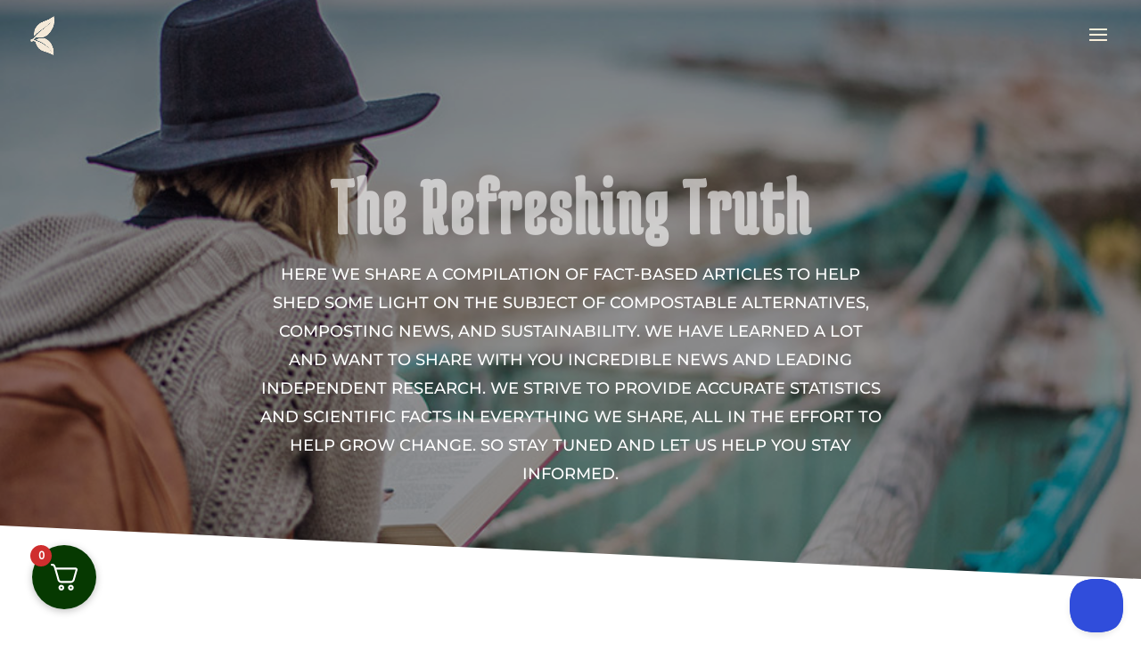

--- FILE ---
content_type: text/css
request_url: https://refreshpackaging.ca/wp-content/themes/divi-child/style.css?ver=4.27.4
body_size: 389
content:
/*
 Theme Name:     NAMEHERE
 Theme URI:      http://www.elegantthemes.com/gallery/divi/
 Description:    Divi Child Theme
 Author:         Emethod
 Author URI:     http://www.emethod.ca/
 Template:       Divi
 Version:        1.0
*/


/* Custom CSS

*	Default Theme Color 1: 
*	Default Theme Color 2:  
*
*	SECTIONS:
*	1.0  SECTION NAME HERE
*	2.0  SECTION NAME HERE
*	
*/


/* ===================== */
/* 1.0 SECTION NAME HERE */
/* ===================== */


body #page-container .et_slide_in_menu_container {
    background: #08432d !important;
	background-color: #08432d !important;
}

.et_color_scheme_orange .mobile_menu_bar::before{
	color: #f9efdb !important;
	
}

.et_color_scheme_orange a {
    color: #007552 !important;
}

.post-link{color: #007552 !important}

.et_pb_tabs_controls li a {
    display: table-cell;
    padding: 4px 30px 4px;
    color: #01442e !important;
    line-height: inherit;
    vertical-align: middle;
    text-decoration: none;
 
}

#main-footer {
    background-color: #222;
    padding-top: 50px !important;
}

#footer-widgets {
    padding: 10% 0 0 !important;
}

p.return-to-shop {
	visibility:hidden !important;	
}

.woocommerce-checkout #payment div.payment_box {
  background-color: #fff !important;
}

form.checkout .woocommerce-checkout{
	margin-left:2em !important;
	padding:0 2em 0 2em !important;
	
}

.woocommerce-page span.onsale, .woocommerce span.onsale {
   
    background: #a80000 !important;
	
}


--- FILE ---
content_type: text/css;charset=utf-8
request_url: https://use.typekit.net/fju5ltc.css
body_size: 386
content:
/*
 * The Typekit service used to deliver this font or fonts for use on websites
 * is provided by Adobe and is subject to these Terms of Use
 * http://www.adobe.com/products/eulas/tou_typekit. For font license
 * information, see the list below.
 *
 * corner-store-jf:
 *   - http://typekit.com/eulas/00000000000000007759c330
 *
 * © 2009-2026 Adobe Systems Incorporated. All Rights Reserved.
 */
/*{"last_published":"2025-11-19 23:55:22 UTC"}*/

@import url("https://p.typekit.net/p.css?s=1&k=fju5ltc&ht=tk&f=28174&a=5243849&app=typekit&e=css");

@font-face {
font-family:"corner-store-jf";
src:url("https://use.typekit.net/af/6452a7/00000000000000007759c330/31/l?primer=7cdcb44be4a7db8877ffa5c0007b8dd865b3bbc383831fe2ea177f62257a9191&fvd=n4&v=3") format("woff2"),url("https://use.typekit.net/af/6452a7/00000000000000007759c330/31/d?primer=7cdcb44be4a7db8877ffa5c0007b8dd865b3bbc383831fe2ea177f62257a9191&fvd=n4&v=3") format("woff"),url("https://use.typekit.net/af/6452a7/00000000000000007759c330/31/a?primer=7cdcb44be4a7db8877ffa5c0007b8dd865b3bbc383831fe2ea177f62257a9191&fvd=n4&v=3") format("opentype");
font-display:auto;font-style:normal;font-weight:400;font-stretch:normal;
}

.tk-corner-store-jf { font-family: "corner-store-jf",sans-serif; }


--- FILE ---
content_type: application/javascript
request_url: https://koi-3qnc8hypbm.marketingautomation.services/koi?rf=&hn=refreshpackaging.ca&lg=en-US%40posix&sr=1280x720&cd=24&vr=2.4.1&se=1768735956126&ac=KOI-4580PUVY2W&ts=1768735956&pt=NaN&pl=NaN&loc=https%3A%2F%2Frefreshpackaging.ca%2Frefreshing-truth%2F&tp=page&ti=Refreshing%20Truth%20%7C%20Refresh%20Packaging
body_size: -72
content:
window._ss.handleResponse({"isChatbotCapable":false,"trackingID":"202601|696cc4d4e7e1f14a4f4f58e9","type":"page"});
